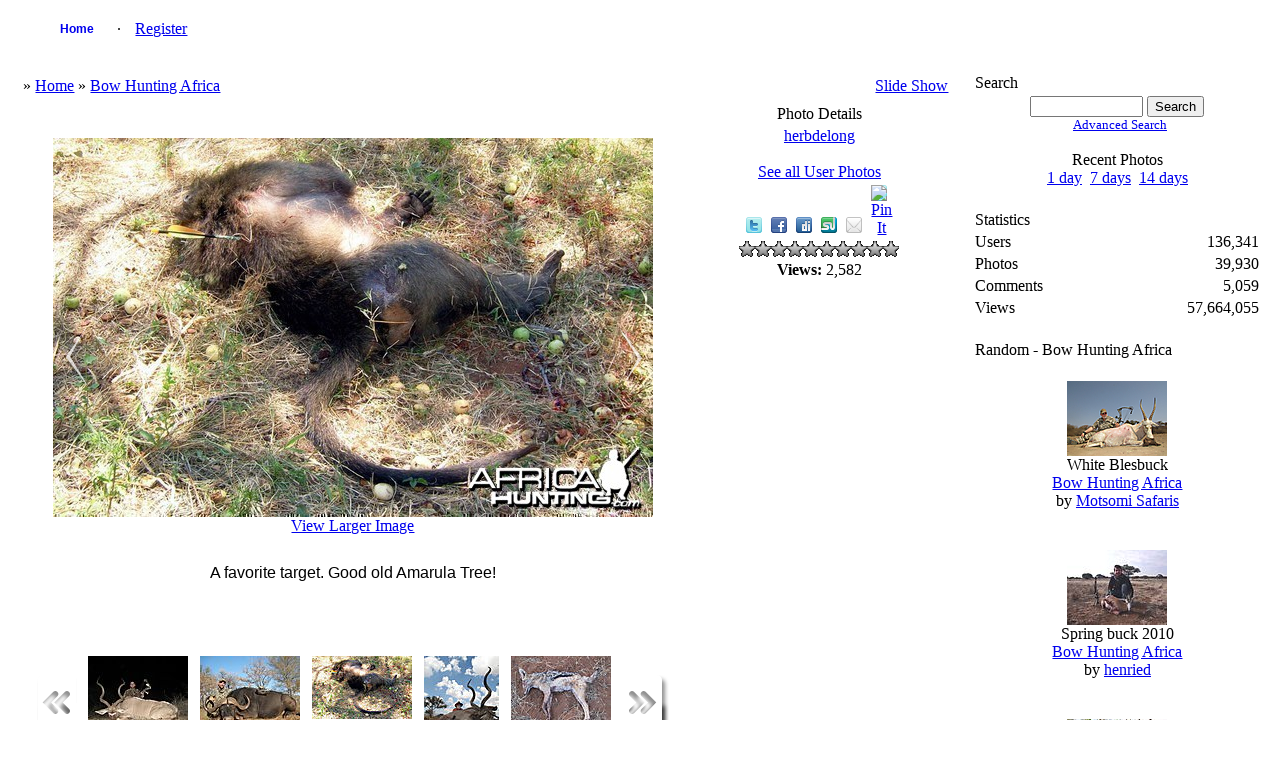

--- FILE ---
content_type: text/html; charset=UTF-8
request_url: http://www.africahunting.com/hunting-pictures-videos/showphoto.php?photo=6669&title=a-favorite-target-good-old-amarula-tree&cat=523
body_size: 5336
content:
<!DOCTYPE html PUBLIC "-//W3C//DTD XHTML 1.0 Transitional//EN" "http://www.w3.org/TR/xhtml1/DTD/xhtml1-transitional.dtd">
<html xmlns="http://www.w3.org/1999/xhtml">
<head>
<title>A favorite target. Good old Amarula Tree! - My Photo Gallery</title>
<meta http-equiv="Content-Type" content="text/html; charset=UTF-8" />
<!-- no cache headers -->
        <meta http-equiv="pragma" content="no-cache" />
        <meta http-equiv="expires" content="Sat, 01 Dec 2001 00:00:00 GMT" />
        <meta http-equiv="cache-control" content="no-cache, must-revalidate" />
        <!-- end no cache headers -->


<link rel="stylesheet" href="http://www.africahunting.com/css.php?css=xenforo,form,public&amp;style=1" type="text/css" /><style type="text/css"> 
    #container
    {
      width: 99%;
      margin: 0 auto;
    }
    h1 {font-size:12pt; font-family:verdana,helvetica,arial,sans-serif; font-weight:normal;}
    </style>
<style type="text/css">
#slide-container {position:relative;clear:both; margin:0 auto; padding:0;}
.prev-photo {position:absolute; top:190px; width:20px; height:61px; margin-left:0px;}
.main-photo {width:600px;}
.next-photo {position:absolute; top:190px; width:20px; height:61px; margin-left:558px;}
</style><style type="text/css">
         #share-icons{ margin: 0 0 0 0; padding: 0; }
         #share-icons li{ display: inline; list-style: none; padding: 0 5px 0 0; }
         #share-icons li a{ background: url(http://www.africahunting.com/hunting-pictures-videos/stylesheets/images/social-icons.png) no-repeat; display: inline-block; height: 16px; opacity: 1; width: 16px; }
         #share-icons li a:hover{ opacity: .7; }
         #share-icons li a.twitter { background-position: 0 0; }
         #share-icons li a.flickr { background-position: 0 -16px; }
         #share-icons li a.facebook{ background-position: 0 -32px; }
         #share-icons li a.digg{ background-position: 0 -48px; }
         #share-icons li a.designmoo{ background-position: 0 -64px; }
         #share-icons li a.stumble{ background-position: 0 -80px; }
         #share-icons li a.designbump{ background-position: 0 -96px; }
         #share-icons li a.rss{ background-position: 0 -112px; }
         #share-icons li a.email{ background-position: 0 -128px; }

    div.catmenu{
        margin: 0 0 0 0;
        padding: 0;
    }

    div.catmenu ul{
	text-indent: 0em;
        list-style: none outside none;
        align:left;
    }

    div.catmenu ul li{
        display: inline;
    }

    div.catmenu ul li a{
        text-decoration: none !important;
        background-image: none;
        display:block;
        text-align:left;
    }
    div.canvas-widget{
        position: absolute;
        vertical-align: top;
        top: 0;
    }

    div.imageBlock
    {
      display: inline-block;
      vertical-align: middle;
      margin-left: auto;
      margin-right: auto;
    }
    
    div.thumbBlock
    {
      display: inline-block;
      vertical-align: middle;
      margin: 0 auto;
      white-space: nowrap;
    }
    
    table.ppTable
    {
      height:100%;
      width: 100%;
      vertical-align: top;
      text-align: center;
    }
      
    table.ppTable td
    {
      text-align: center;
      padding: 5px;
      vertical-align: top;
    }

         </style>
<meta name="og:title" property="og:title" content="A favorite target. Good old Amarula Tree!" />
<meta name="og:description" property="og:description" content="" />
<meta name="og:image" property="og:image" content="http://www.africahunting.com/hunting-pictures-videos/data/523/medium/a_favorite_target.jpg" />
<script type="text/javascript">
    var ppidir = 'http://www.africahunting.com/hunting-pictures-videos/images';
    var ppmdir = 'http://www.africahunting.com/hunting-pictures-videos';
    var fileLoadingImage = 'http://www.africahunting.com/hunting-pictures-videos/images/loading.gif';
    var fileBottomNavCloseImage = 'http://www.africahunting.com/hunting-pictures-videos/images/closelabel.gif';
</script>
<script type="text/javascript" src="http://www.africahunting.com/hunting-pictures-videos/js/photopost.js"></script>

<script type="text/javascript" src="http://www.africahunting.com/hunting-pictures-videos/js/jquery-1.5.1.min.js"></script> 
<script type="text/javascript">jQuery.noConflict();</script>
<script type="text/javascript">
jQuery(window).load(function(){
	//for each description div...
	jQuery('div.description').each(function(){
		//...set the opacity to 0...
		jQuery(this).css('opacity', 0);
		//..set width same as the image...
		jQuery(this).css('width', jQuery(this).siblings('img').width());
		//...get the parent (the wrapper) and set it's width same as the image width... '
		jQuery(this).parent().css('width', jQuery(this).siblings('img').width());
		//...set the display to block
		jQuery(this).css('display', 'block');
	});
	
	jQuery('div.wrapper').hover(function(){
		//when mouse hover over the wrapper div
		//get it's children elements with class descriptio
		//and show it using fadeTo
		jQuery(this).children('.description').stop().fadeTo(500, 0.7);
	},function(){
		//when mouse out of the wrapper div
		//use fadeTo to hide the div
		jQuery(this).children('.description').stop().fadeTo(500, 0);
	});
	
});
  
</script>
<style>
div.wrapper{
	position:relative; /* important(so we can absolutely position the description div */ 
}
div.description{
	position:absolute; /* absolute position (so we can position it where we want)*/
	bottom:0px; /* position will be on bottom */
	left:0px;
	display:none; /* hide it */
	/* styling bellow */
	background: #000000;
	font-family: 'tahoma';
	font-size:15px;
	color: #FFFFFF;
	text-align:left;
	width: 100%;
	margin: 0 auto;
}
div.description_content{
	color: #FFFFFF;
	padding:10px;
}
div.description_content a:link, .tableborders a:visited {
	color: #FFFFFF;

}

</style><style>
.navtabs {
    padding: 0px 0px 0px 20px;
    height: 36px;
    margin:0;
    list-style-type: none;
}

.navtabs ul {
    position:absolute; 
    top:36px;
    left:0px;
    width:100%;
    margin-right:-80px;
}

.navtabs li {
    float:left;
}

.navtabs ul li {
    border-right: 0;
    position: relative;
    list-style-type: none;
}

.navtabs li a {
    height:36px;
    line-height:36px;
    padding:0 10px;
}

.navtabs li a.navtab {
    text-decoration: none !important;
    background-image: none;
    display:block;
    min-width:60px;
    width:auto !important;
    width:60px;
    text-align:center;
    font:  bold 12px Arial, Calibri, Verdana, Geneva, sans-serif;
    text-decoration:none;
    line-height:36px;
    padding: 0 10px;
}

.navtabs li a.navtab:hover {
    background:#FFFFFF;
    color:#000000;
}
</style><script type="text/javascript" src="http://www.africahunting.com/hunting-pictures-videos/js/prototype.js"></script>
<script type="text/javascript" src="http://www.africahunting.com/hunting-pictures-videos/js/scriptaculous.js?load=effects"></script>
<script type="text/javascript" src="http://www.africahunting.com/hunting-pictures-videos/js/controls.js"></script>
<script type="text/javascript">
    document.observe('dom:loaded', function() {
    init_starRating();
    });
</script><link rel="stylesheet" href="http://www.africahunting.com/hunting-pictures-videos/stylesheets/slimbox2.css" type="text/css" media="screen" />


<link rel="alternate" type="application/rss+xml" title="RSS Feed" href="http://www.africahunting.com/hunting-pictures-videos/external.php?type=RSS2&amp;cat=523&amp;ppuser=1629" />
</head>
<body>
<div id="container">
<!-- BEGIN TEMPLATE: menubar.tmpl REPLACEME -->

    <div class="" style="margin:0 auto; width:100%;">
        <table style="width:100%; margin:0 auto; border:0;" class="">

<tr>
<td class="nodeInfo categoryNodeInfo categoryStrip subHeading" align="center" width="100%">
<div id="navbar" class="navbar">
    <ul id="navtabs" class="navtabs floatcontainer">
         <li id="gal_home"><a class="navtab" href="http://www.africahunting.com/hunting-pictures-videos/">Home</a></li><li id="gal_register"> &middot; <a href="http://www.africahunting.com/index.php?register">Register</a></li>
    </ul>
</div>
</td>
</tr>
    </table>
</div>
<br />
<!-- END TEMPLATE: menubar.tmpl REPLACEME --><table style="width:100%; margin:0 auto; text-align:center;">
<tr>
<td style="vertical-align:top;"><!-- BEGIN TEMPLATE: showphoto.tmpl --><script type="text/javascript">
<!--
function openBigWindow(theURL,features) { window.open(theURL,'',features); }
// -->
</script>


    <div class="" style="margin:0 auto; width:100%;">
        <table style="width:100%; margin:0 auto; border:0;" class="">

<tr>
<td colspan="3" class="nodeInfo categoryNodeInfo categoryStrip subHeading">
    <table style="width:100%;">
    <tr>
    <td style="text-align:left;" class="">
        &raquo; <a  href="http://www.africahunting.com/hunting-pictures-videos/index.php">Home</a>  &raquo; <a  href="http://www.africahunting.com/hunting-pictures-videos/showgallery.php?cat=523">Bow Hunting Africa</a>  
    </td>
    <td style="text-align:right;" class="">
        <a rel="nofollow" href="http://www.africahunting.com/hunting-pictures-videos/slideshow.php?photo=6669&amp;cat=523" title="Slide Show">Slide Show</a>
    </td>
    </tr>
    </table>

</td>
</tr><!--PhotoPost, Copyright All Enthusiast,Inc.-->

<tr>
<td class="nodeInfo forumNodeInfo primaryContent">
    <br />
    <div id="admininfo"></div>
    <br />
    <div class="imageBlock">
    <div id="slide-container">
    <div class="prev-photo"><a title="Cape Buffalo - Archery Hunt - 1 Arrow" href="http://www.africahunting.com/hunting-pictures-videos/showphoto.php?photo=6609&amp;title=cape-buffalo-archery-hunt-1-arrow&amp;cat=523"><img src="http://www.africahunting.com/hunting-pictures-videos/images/left_sm.png" alt="prev" /></a></div>
    <div class="main-photo">
    <div id="imgtag">            <img class="imgborder" width="600" height="379" src="http://www.africahunting.com/hunting-pictures-videos/watermark.php?file=6669&amp;size=1" alt="A favorite target. Good old Amarula Tree!" />    <div id="tagbox"></div></div>
    </div>
    <div class="next-photo"><a title="Bowhunting Kudu" href="http://www.africahunting.com/hunting-pictures-videos/showphoto.php?photo=6690&amp;title=bowhunting-kudu&amp;cat=523"><img src="http://www.africahunting.com/hunting-pictures-videos/images/right_sm.png" alt="next" /></a></div>
    </div>
</div>    <a style="text-align:center;" href="javascript:;" onclick="openBigWindow('http://www.africahunting.com/hunting-pictures-videos/showfull.php?photo=6669','scrollbars=yes,toolbar=no,status=no,resizable=yes,width=1000,height=632')"><br />View Larger Image</a>    <br />
    <div class="maintext"></div>
        <br /><h1>A favorite target. Good old Amarula Tree!</h1><br />    <br />
    <div id="extrainfo"></div>
    <br />
    
    <div class="thumbBlock">
    <div id="filmstrip">
        <table>
        <tr>
        <td><a title="more photos" href="javascript:sendPhotoReq('6602','523','6669','','','','','');"><img src="http://www.africahunting.com/hunting-pictures-videos/images/left.png" alt="&lt;&lt;" /></a></td>
        <td> <table class="ppTable">
<tr><td>
       <a href="http://www.africahunting.com/hunting-pictures-videos/showphoto.php?photo=6602&amp;title=kudu&amp;cat=523"><img class="imgborder" title="Brandon_Kudu_South_Africa_July_2009.jpg"  src="http://www.africahunting.com/hunting-pictures-videos/data/523/thumbs/Brandon_Kudu_South_Africa_July_2009.jpg" alt="Brandon_Kudu_South_Africa_July_2009.jpg" /></a>
</td><td>
       <a href="http://www.africahunting.com/hunting-pictures-videos/showphoto.php?photo=6609&amp;title=cape-buffalo-archery-hunt-1-arrow&amp;cat=523"><img class="imgborder" title="Jerry_Hayden_Cape_Buffalo_2009.jpg"  src="http://www.africahunting.com/hunting-pictures-videos/data/523/thumbs/Jerry_Hayden_Cape_Buffalo_2009.jpg" alt="Jerry_Hayden_Cape_Buffalo_2009.jpg" /></a>
</td><td>
       <a href="http://www.africahunting.com/hunting-pictures-videos/showphoto.php?photo=6669&amp;title=a-favorite-target-good-old-amarula-tree&amp;cat=523"><img class="imgborder" title="a_favorite_target.jpg"  src="http://www.africahunting.com/hunting-pictures-videos/data/523/thumbs/a_favorite_target.jpg" alt="a_favorite_target.jpg" /></a>
</td><td>
       <a href="http://www.africahunting.com/hunting-pictures-videos/showphoto.php?photo=6690&amp;title=bowhunting-kudu&amp;cat=523"><img class="imgborder" title="Print_KUDU.jpg"  src="http://www.africahunting.com/hunting-pictures-videos/data/523/thumbs/Print_KUDU.jpg" alt="Print_KUDU.jpg" /></a>
</td><td>
       <a href="http://www.africahunting.com/hunting-pictures-videos/showphoto.php?photo=6695&amp;title=bowhunting-jackal&amp;cat=523"><img class="imgborder" title="IMG_2283.jpg"  src="http://www.africahunting.com/hunting-pictures-videos/data/523/thumbs/IMG_2283.jpg" alt="IMG_2283.jpg" /></a>
</td></tr>
</table></td>
        <td><a title="more photos" href="javascript:sendPhotoReq('6695','523','6669','','','','','');"><img src="http://www.africahunting.com/hunting-pictures-videos/images/right.png" alt="&gt;&gt;" /></a></td>
        </tr>
        </table>
    </div>
    </div>
    

</td>    <td class="nodeInfo forumNodeInfo primaryContent" style="vertical-align:top; width:260px; margin:0 auto;">
    <div class="" style="margin:0 auto; width:100%;">
        <table style="width:100%; margin:0 auto; border:0;" class="">

<tr><td class="nodeInfo categoryNodeInfo categoryStrip subHeading">Photo Details</td></tr>
<tr>    <td class="nodeInfo forumNodeInfo primaryContent" style="margin:0 auto; vertical-align:top;">
        <a style="text-align:center;" href="http://www.africahunting.com/hunting-pictures-videos/member.php?uid=1629&amp;username=herbdelong">herbdelong</a><br /><br /><a href="http://www.africahunting.com/hunting-pictures-videos/showgallery.php?ppuser=1629&amp;username=herbdelong">See all User Photos</a>
    </td>
    </tr>
        <tr>
    <td class="nodeInfo forumNodeInfo primaryContent" style="text-align:center;">
        <!-- AddThis Button BEGIN -->
        <!-- <a class="addthis_button" href="http://www.addthis.com/bookmark.php?v=250&amp;pub=packetjunkie"><img src="http://s7.addthis.com/static/btn/v2/lg-share-en.gif" width="125" height="16" alt="Bookmark and Share" style="border:0"/></a><script type="text/javascript" src="http://s7.addthis.com/js/250/addthis_widget.js#pub=packetjunkie"></script> -->
        <!-- AddThis Button END -->
        <!-- <iframe src="http://www.facebook.com/plugins/like.php?href=http://www.africahunting.com/hunting-pictures-videos/showphoto.php?photo=6669&title=a-favorite-target-good-old-amarula-tree&cat=523&layout=button_count&amp;show_faces=false&amp;width=90&amp;action=like&amp;colorscheme=dark&amp;height=21" scrolling="no" frame style="border:none; overflow:hidden; width:100px; height:21px;" allowTransparency="true"></iframe> -->
        <!-- <a href="http://twitter.com/share" class="twitter-share-button" data-count="none">Tweet</a><script type="text/javascript" src="http://platform.twitter.com/widgets.js"></script> -->
        <ul id="share-icons">
            <li><a class="twitter" target="_blank" href="http://twitter.com/home/?status=Looking%20at:%20A favorite target. Good old Amarula Tree!...%20http://www.africahunting.com/hunting-pictures-videos/showphoto.php?photo=6669&amp;title=a-favorite-target-good-old-amarula-tree&amp;cat=523"></a></li>
            <li><a class="facebook" target="_blank" href="http://www.facebook.com/share.php?src=bm&amp;u=http://www.africahunting.com/hunting-pictures-videos/showphoto.php?photo=6669&amp;title=a-favorite-target-good-old-amarula-tree&amp;cat=523&amp;t=A favorite target. Good old Amarula Tree!&amp;v=3"></a></li>
            <li><a class="digg" target="_blank" href="http://digg.com/submit?phase=2&amp;url=http://www.africahunting.com/hunting-pictures-videos/showphoto.php?photo=6669&amp;title=a-favorite-target-good-old-amarula-tree&amp;cat=523"></a></li>
            <li><a class="stumble" target="_blank" href="http://www.stumbleupon.com/submit?url=http://www.africahunting.com/hunting-pictures-videos/showphoto.php?photo=6669&amp;title=a-favorite-target-good-old-amarula-tree&amp;cat=523&amp;title=A favorite target. Good old Amarula Tree!"></a></li>
            <li><a class="email" href="mailto:?subject=Check%20out%20this%20hot%20wallpaper!&amp;body=I%20thought%20you%20would%20like%20this%20one:%20A favorite target. Good old Amarula Tree!%20-%20http://www.africahunting.com/hunting-pictures-videos/showphoto.php?photo=6669&amp;title=a-favorite-target-good-old-amarula-tree&amp;cat=523"></a></li>
            <li><a class="pinterest" href="javascript:void((function(){var%20e=document.createElement('script');e.setAttribute('type','text/javascript');e.setAttribute('charset','UTF-8');e.setAttribute('src','http://assets.pinterest.com/js/pinmarklet.js?r='+Math.random()*99999999);document.body.appendChild(e)})());"><img class="aligncenter" src="http://passets-lt.pinterest.com/images/about/buttons/small-p-button.png" alt="Pin It" /></a></li>
        </ul>
    </td>
    </tr>
    <tr>
    <td class="nodeInfo forumNodeInfo primaryContent" style="text-align:center;">        <div id="ratingcode"><div class="rating" id="rating_6669">0</div></div>
        </td>
    </tr>    <tr>
    <td class="nodeInfo forumNodeInfo primaryContent" style="text-align:center;">        <b>Views:</b> 2,582<br />    </td>
    </tr>            </table>
</div>
<br />

</td>
</tr>
    </table>
</div>
<br />





<br />
<!-- END TEMPLATE: showphoto.tmpl --></td>
<td style="vertical-align: top; width:10px;">
&nbsp;
</td>
<td style="width:290px; margin:0 auto; vertical-align:top;"> <!-- BEGIN TEMPLATE: searchbox.tmpl -->

    <div class="" style="margin:0 auto; width:100%;">
        <table style="width:100%; margin:0 auto; border:0;" class="">

<tr>
<td class="" style="text-align:left;">
Search
</td>
</tr>
<tr>
<td class="" style="text-align:center;">
<form name="searchb" method="get" action="http://www.africahunting.com/hunting-pictures-videos/search.php">
<input class="" type="text" name="keywords" style="font-size: 10pt;" size="12" />
<input class="" type="submit" name="go" value="Search" />
<input class="" type="hidden" name="cat" value="" />
</form>
<div style="font-size:10pt; text-margin:0 auto; padding-left:5px;"><a rel="nofollow" href="http://www.africahunting.com/hunting-pictures-videos/search.php?cat=">Advanced Search</a></div><br />
<span class="">Recent Photos<br /><a rel="nofollow" href="http://www.africahunting.com/hunting-pictures-videos/search.php?when=1&amp;whenterm=d&amp;cat=">1 day</a>
&nbsp;<a rel="nofollow" href="http://www.africahunting.com/hunting-pictures-videos/search.php?when=1&amp;whenterm=w&amp;cat=">7 days</a>
&nbsp;<a rel="nofollow" href="http://www.africahunting.com/hunting-pictures-videos/search.php?when=2&amp;whenterm=w&amp;cat=">14 days</a>
</span>
</td>
</tr>
    </table>
</div>
<br />
<!-- END TEMPLATE: searchbox.tmpl --> <!-- BEGIN TEMPLATE: statspal.tmpl -->
   
    <div class="" style="margin:0 auto; width:100%;">
        <table style="width:100%; margin:0 auto; border:0;" class="">

    <tr>
    <td colspan="2" style="text-align:left;" class="">
        Statistics
    </td>
    </tr>
    <tr>
    <td class="" style="text-align:left;">Users</td>
    <td class="" style="text-align:right;">136,341</td>
    </tr>
    <tr>
    <td class="" style="text-align:left;">Photos</td>
    <td class="" style="text-align:right;">39,930</td>
    </tr>    <tr>
    <td class="" style="text-align:left;">Comments</td>
    <td class="" style="text-align:right;">5,059</td>
    </tr>    <tr>
    <td class="" style="text-align:left;">Views</td>
    <td class="" style="text-align:right;">57,664,055</td>
    </tr>
    </table>
</div>
<br />
<!-- END TEMPLATE: statspal.tmpl --><!-- BEGIN TEMPLATE: featurepal.tmpl -->

    <div class="" style="margin:0 auto; width:100%;">
        <table style="width:100%; margin:0 auto; border:0;" class="">


<tr>
<td class="nodeInfo categoryNodeInfo categoryStrip subHeading" colspan="1" style="text-align:left;">
Random - Bow Hunting Africa
</td>
</tr>
<tr>        <td class="nodeInfo forumNodeInfo primaryContent" style="width:100%; margin:0 auto; text-align:center;">
        <br />        <div class="thumbBlock">    <a href="http://www.africahunting.com/hunting-pictures-videos/showphoto.php?photo=40394&amp;title=white-blesbuck&amp;cat=523"><img class="imgborder" title="White Blesbuck" height="75" width="100" src="http://www.africahunting.com/hunting-pictures-videos/data/523/thumbs/IMG_9695Rep.jpg" alt="IMG_9695Rep.jpg" /></a></div>
            <span class="smalltext"><br />White Blesbuck<br /><a href="http://www.africahunting.com/hunting-pictures-videos/showgallery.php?cat=523">Bow Hunting Africa</a><br />by <a href="http://www.africahunting.com/hunting-pictures-videos/member.php?uid=944&amp;username=motsomi-safaris">Motsomi Safaris</a></span>        <br />
        <br />
        </td>
        </tr><tr>        <td class="nodeInfo forumNodeInfo primaryContent" style="width:100%; margin:0 auto; text-align:center;">
        <br />        <div class="thumbBlock">    <a href="http://www.africahunting.com/hunting-pictures-videos/showphoto.php?photo=8578&amp;title=spring-buck-2010&amp;cat=523"><img class="imgborder" title="Spring buck 2010" height="75" width="100" src="http://www.africahunting.com/hunting-pictures-videos/data/523/thumbs/Springbok5.JPG" alt="Springbok5.JPG" /></a></div>
            <span class="smalltext"><br />Spring buck 2010<br /><a href="http://www.africahunting.com/hunting-pictures-videos/showgallery.php?cat=523">Bow Hunting Africa</a><br />by <a href="http://www.africahunting.com/hunting-pictures-videos/member.php?uid=2973&amp;username=henried">henried</a></span>        <br />
        <br />
        </td>
        </tr><tr>        <td class="nodeInfo forumNodeInfo primaryContent" style="width:100%; margin:0 auto; text-align:center;">
        <br />        <div class="thumbBlock">    <a href="http://www.africahunting.com/hunting-pictures-videos/showphoto.php?photo=2262&amp;title=bowhunting-buffalo-c&amp;cat=523"><img class="imgborder" title="Bowhunting Buffalo C..." height="75" width="100" src="http://www.africahunting.com/hunting-pictures-videos/data/523/thumbs/IMG_0287.jpg" alt="IMG_0287.jpg" /></a></div>
            <span class="smalltext"><br />Bowhunting Buffalo C...<br /><a href="http://www.africahunting.com/hunting-pictures-videos/showgallery.php?cat=523">Bow Hunting Africa</a><br />by <a href="http://www.africahunting.com/hunting-pictures-videos/member.php?uid=140&amp;username=christophe-morio">christophe morio</a></span>        <br />
        <br />
        </td>
            
    </tr>    <tr>
    <td class="nodeInfo forumNodeInfo primaryContent" colspan="1" style="text-align:center; margin: 0 auto;">
        &middot; <a title="more photos" href="javascript:sendFeatReq('random','4','523');">more</a> &middot;
    </td>
    </tr>    </table>
</div>
<br />
<!-- END TEMPLATE: featurepal.tmpl --></td>
</tr>
</table>
<!-- END TEMPLATE: sidebar_rightclose.tmpl --><div style="text-align:center;"></div><br /></div></body></html>